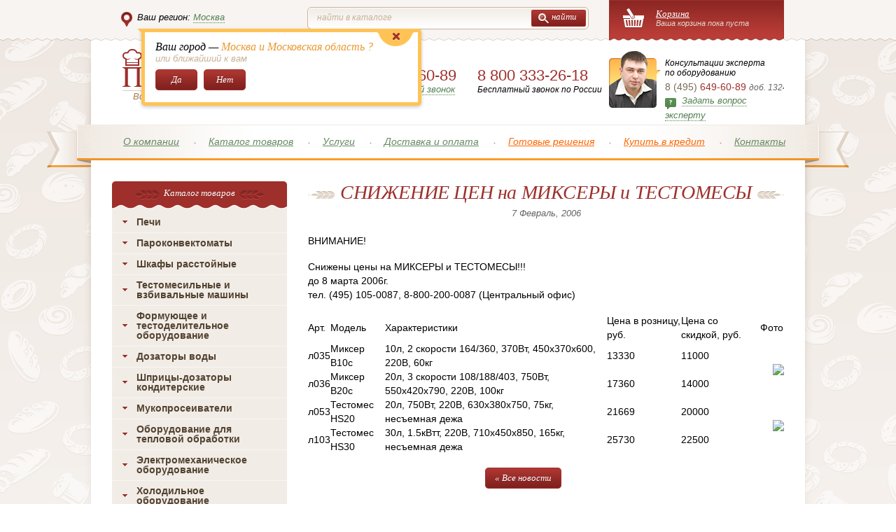

--- FILE ---
content_type: text/html; charset=utf-8
request_url: https://www.pekari.ru/news/mixersdiscount-feb06/
body_size: 8866
content:
<!DOCTYPE html>
<html>
<head>
<meta http-equiv="Content-Type" content="text/html; charset=utf-8" />
<meta http-equiv="ImageResize" content="no" />
<meta http-equiv="ImageToolbar" content="no" />
<meta name="viewport" content="width=device-width">
<meta name="description" content="СНИЖЕНИЕ ЦЕН на МИКСЕРЫ и ТЕСТОМЕСЫ">
<meta name="MSSmartTagsPreventParsing" content="true" />
<meta name="SKYPE_TOOLBAR" content="SKYPE_TOOLBAR_PARSER_COMPATIBLE" />
<meta name="google-site-verification" content="KHjmRY7PVkB4vPKpzvQ37j1JxOtqFFmbDZWjfiFBhzc" />
<link rel="stylesheet" type="text/css" href="/0203491/static/pekari/css/style.min.css" />
<style>
iframe[name='google_conversion_frame'] {
display: none;
}
</style>
<script>
function icontext(){
  return false;
}
</script>

<!--script type="text/javascript" src="/0203491/static/pekari/js/jquery-1.8.2.min.js"></script>
<script src="/static/pekari/js/jquery.maskedinput.min.js"></script--> 

<title>СНИЖЕНИЕ ЦЕН на МИКСЕРЫ и ТЕСТОМЕСЫ    !
</title>
</head>
<body class="g-region_1">


<script>
  var dataLayer = dataLayer||[];
  dataLayer.push({
    'ecomm_prodid': [''],
    'ecomm_pagetype': 'Other',
    'ecomm_category': [''],
    'ecomm_totalvalue': ''
  });
</script><!-- Google Tag Manager -->
<noscript><iframe src="//www.googletagmanager.com/ns.html?id=GTM-NFJ9Q2"
height="0" width="0" style="display:none;visibility:hidden"></iframe></noscript>
<script>(function(w,d,s,l,i){w[l]=w[l]||[];w[l].push({'gtm.start':
new Date().getTime(),event:'gtm.js'});var f=d.getElementsByTagName(s)[0],
j=d.createElement(s),dl=l!='dataLayer'?'&l='+l:'';j.async=true;j.src=
'//www.googletagmanager.com/gtm.js?id='+i+dl;f.parentNode.insertBefore(j,f);
})(window,document,'script','dataLayer','GTM-NFJ9Q2');</script>
<!-- End Google Tag Manager -->

<div id="cart" class="hidden">
    <div class="little_cart"><div class="cart-full">
	<a href="/catalogue/cart/"><i>Корзина</i><i><span>0 товаров</span> на сумму 0 руб.</i></a>
	<a href="/catalogue/cart/" class="b-yellow"><i><i>Заказать</i></i></a>
</div>
<div class="cart-small"></div>
<a href="#" class="cart-toggler"></a>
</div>
</div>

<div class="page-wrap">
  <div class="page">
    <div class="topline">
      <div class="topline-wrap">
                        <div class="topline-locator">
          <i><u class="i-topline-locator"></u>Ваш регион: <form action="" method="post" style="float:right; margin:0 2px;"><input type="hidden" name="region" value="1"><input type="submit" name="ok" value="Москва"></form></i>
          <div class="locator-popup">
            <u></u>
            <ul>
                <li><form action="" method="post" style="margin:0 2px;"><input type="hidden" name="region" value="1"><input type="submit" name="ok" value="Москва"></form></li>
                <li><form action="" method="post" style="margin:0 2px;"><input type="hidden" name="region" value="2"><input type="submit" name="ok" value="Санкт-Петербург"></form></li>
                <li><form action="" method="post" style="margin:0 2px;"><input type="hidden" name="region" value="3"><input type="submit" name="ok" value="Новосибирск"></form></li>
            </ul>
            <u></u>
          </div>

        
                      <div class="auto" style="display: none;">
              <a href="" class="close"></a>
              <p>
                <em>Ваш город — <span>Москва и Московская область ?</span></em>
                <i>или ближайший к вам</i>
                <a href="" class="b-red yes"><i><i>Да</i></i></a>
                <a href="" class="b-red no"><i><i>Нет</i></i></a>
              </p>
            </div>
                  </div>
        
        <div class="topline-cart">
                    <div class="little_cart">
                <div class="cart-full">
                    <a href="/catalogue/cart/">
                      <i>Корзина</i>
                      <i>Ваша корзина пока пуста</i>
                    </a>
                </div>
            </div>
                </div>
        <form class="search" action='/search/'>
          <div class="topline-search">
            <label><input type="text" name="text"  value="" /><i>Найти в каталоге</i></label>
            <div class="b-search"><input type="submit" value="" /><i><i><u></u> найти</i></i></div>
          </div>
        </form>
      </div>
    </div>
    <div class="header">
      <div class="header-logo"><a href="/"></a><i>Всё для кондитеров и поваров!</i></div>
      <div class="header-phone">
        <!--<abbr class="tel" title="+7 (495) 580-75-58"><i>8 (495)</i> 580-75-58</abbr>--> <noindex><abbr class="tel" title="+7 (495) 649-60-89"><i>8 (495)</i> 649-60-89</abbr></noindex>        <a href="#popup-callback"0 rel="popup">Заказать обратный звонок</a>
      </div>
    <div class="header-phone-free">
        <noindex><abbr class="tel" title="+7 (800) 333-26-18">8 800 333-26-18</abbr></noindex>
        <b>Бесплатный звонок по России</b>
    </div>
      <div class="header-consult">
        <em>Консультации эксперта<br>по оборудованию</em>
               <abbr class="tel" title="+7 (495) 649-60-89"><i>8 (495)</i> 649-60-89 <span>доб. 1324</span></abbr>
               <i><u class="i-ask"></u><a class="redhlp_button"  rel="popup" href="#popup-question">Задать вопрос эксперту</a></i>
      </div>
    </div>
    <div class="topnav">
      <ul class="nav" menu-id="820" >
						<li><a href="/about/" rel="nofollow" data-id="2337">О компании</a></li>
										<li><a href="/catalogue/" rel="nofollow" data-id="2339">Каталог товаров</a></li>
						<li class="sub" ><a href="#">Услуги</a> 
			<ul>
				<li><a href="/project/">Проектирование</a></li>
				<li><a href="/service_centers/">Сервисный центр</a></li>
				<li><a href="/hassp/">ХАССП / Технические условия</a></li>
			</ul>
		</li>
							<li><a href="/delivery/" rel="nofollow" data-id="2364">Доставка и оплата</a></li>
										<li class="highlighted"><a href="/solutions/">Готовые решения</a></li>
										<li class="highlighted"><a href="/lending/">Купить в кредит</a></li>
										<li><a href="/contacts/" rel="nofollow" data-id="2344">Контакты</a></li>
				</ul>
    </div>


    <div class="content">

<!--div style="
    display: block;
    background: url('/images/pekari/news/pekariny2018.png') no-repeat;
    height: 60px;
    width: 960px;
    margin: -10px auto 10px auto;
"></div-->

                <div class="rightcol p-cat news">
	<h1>
		<i>
			<i>
				<span>СНИЖЕНИЕ ЦЕН на МИКСЕРЫ и ТЕСТОМЕСЫ</span>
			</i>
		</i>
		
	</h1>
	<em class="news-date"> 7 Февраль, 2006</em>
	
	<div class="p-news">
      <div class="p-news-text text">
        		<p CLASS="redb cen">
ВНИМАНИЕ!
</p>
<p CLASS="brownb cen">
Снижены цены на МИКСЕРЫ и ТЕСТОМЕСЫ!!!<br />
до 8 марта 2006г.<br />
тел. (495) 105-0087, 8-800-200-0087 (Центральный офис)
</p>
<table CLASS="nfo">
	<tbody>
		<tr CLASS="h">
			<td CLASS="">	Арт. 			</td>
			<td CLASS="">	Модель 			</td>
			<td CLASS="">	Характеристики 			</td>
			<td CLASS="">	Цена в розницу, руб. 			</td>
			<td CLASS="">	Цена со скидкой, руб. 			</td>
			<td CLASS="" ALIGN="center">	Фото 			</td>
		</tr>
		<tr>
			<td CLASS="">	л035 			</td>
			<td CLASS="l">	Миксер В10с 			</td>
			<td CLASS="l">	10л, 2 скорости 164/360, 370Вт, 450х370х600, 220В, 60кг 			</td>
			<td CLASS="">	13330 			</td>
			<td CLASS="redb">	11000 			</td>
			<td CLASS="" ROWSPAN="2"><img ALIGN="right" SRC="http://www.klen-net.ru/getfoto_art.php?id=612&amp;number=1&amp;t=article" /></td>
		</tr>
		<tr CLASS="e">
			<td CLASS="">	л036 			</td>
			<td CLASS="l">	Миксер В20с 			</td>
			<td CLASS="l">	20л, 3 скорости 108/188/403, 750Вт, 550х420х790, 220В, 100кг 			</td>
			<td CLASS="">	17360 			</td>
			<td CLASS="redb">	14000 			</td>
		</tr>
		<tr>
			<td CLASS="">	л053 			</td>
			<td CLASS="l">	Тестомес HS20 			</td>
			<td CLASS="l">	20л, 750Вт, 220В, 630х380х750, 75кг, несъемная дежа 			</td>
			<td CLASS="">	21669 			</td>
			<td CLASS="redb">	20000 			</td>
			<td CLASS="" ROWSPAN="2"><img ALIGN="right" SRC="http://www.klen-net.ru/getfoto_art.php?id=612&amp;number=2&amp;t=article" /></td>
		</tr>
		<tr CLASS="e">
			<td CLASS="">	л103 			</td>
			<td CLASS="l">	Тестомес HS30 			</td>
			<td CLASS="l">	30л, 1.5кВтт, 220В, 710х450х850, 165кг, несъемная дежа 			</td>
			<td CLASS="">	25730 			</td>
			<td CLASS="redb">	22500 			</td>
		</tr>
	</tbody>
</table>
	  </div>
	  	  
		<a href="/news/" class="b-red back-btn">
			<i>
				<i><u></u>&#171; Все новости</i>
			</i>
		</a>


    </div>
	
	
</div>	       
      <div class="leftcol">
           <div class="leftnav">
          <h2><i><i>Каталог товаров</i></i></h2>
          
<ul class="level_1">
            <li>
              <h3><a href="/catalogue/khleb_obo/">Печи</a></h3>
                </li>
        <li>
              <h3><a href="/catalogue/parokonvektomaty/">Пароконвектоматы</a></h3>
                </li>
        <li>
              <h3><a href="/catalogue/rasst_shkaf/">Шкафы расстойные</a></h3>
                </li>
        <li>
              <h3><a href="/catalogue/testomes_obo/">Тестомесильные и взбивальные машины</a></h3>
                </li>
        <li>
              <h3><a href="/catalogue/testo_obo/">Формующее и тестоделительное оборудование</a></h3>
                </li>
        <li>
              <h3><a href="/catalogue/group_22779/">Дозаторы воды</a></h3>
                </li>
        <li>
              <h3><a href="/catalogue/group_22780/">Шприцы-дозаторы кондитерские</a></h3>
                </li>
        <li>
              <h3><a href="/catalogue/mukopros/">Мукопросеиватели</a></h3>
                </li>
        <li>
              <h3><a href="/catalogue/teplo/">Оборудование для тепловой обработки</a></h3>
                </li>
        <li>
              <h3><a href="/catalogue/teh_obo/">Электромеханическое оборудование</a></h3>
                </li>
        <li>
              <h3><a href="/catalogue/holod/">Холодильное оборудование</a></h3>
                </li>
        <li>
              <h3><a href="/catalogue/nejtr_obo/">Нейтральное оборудование</a></h3>
                </li>
        <li>
              <h3><a href="/catalogue/posud_mash/">Посудомоечные машины</a></h3>
                </li>
        <li>
              <h3><a href="/catalogue/group_22260/">Противни, формы для выпечки, гастроемкости</a></h3>
                </li>
        <li>
              <h3><a href="/catalogue/kond_inv/">Кондитерский инвентарь</a></h3>
                </li>
        <li>
              <h3><a href="/catalogue/posuda_kuh/">Кухонный инвентарь</a></h3>
                </li>
        <li>
              <h3><a href="/catalogue/group_22441/">Инвентарь для пиццы</a></h3>
                </li>
        <li>
              <h3><a href="/catalogue/vesy/">Весы</a></h3>
                </li>
        <li>
              <h3><a href="/catalogue/packing/">Упаковочное оборудование</a></h3>
                </li>
        <li>
              <h3><a href="/catalogue/group_22446/">Моющие и ополаскивающие средства</a></h3>
                </li>
        <li>
              <h3><a href="/catalogue/group_22716/">Торговая мебель</a></h3>
                </li>
  </ul>
<!--

<div id="lastnav-wrap">
	<table class="header-lastnav">
		<tr>
			<td><a href="/catalogue/group_22716/"><span><span>Торговая мебель<i></i></span></span></a></td>			<td><a href="/catalogue/group_22446/"><span><span>Моющие и ополаскивающие средства<i></i></span></span></a></td>			<td><a href="/catalogue/packing/"><span><span>Упаковочное оборудование<i></i></span></span></a></td>			<td><a href="/catalogue/vesy/"><span><span>Весы<i></i></span></span></a></td>			<td><a href="/catalogue/group_22441/"><span><span>Инвентарь для пиццы<i></i></span></span></a></td>			<td><a href="/catalogue/posuda_kuh/"><span><span>Кухонный инвентарь<i></i></span></span></a></td>			<td><a href="/catalogue/kond_inv/"><span><span>Кондитерский инвентарь<i></i></span></span></a></td>			<td><a href="/catalogue/group_22260/"><span><span>Противни, формы для выпечки, гастроемкости<i></i></span></span></a></td>			<td><a href="/catalogue/posud_mash/"><span><span>Посудомоечные машины<i></i></span></span></a></td>			<td><a href="/catalogue/nejtr_obo/"><span><span>Нейтральное оборудование<i></i></span></span></a></td>			<td><a href="/catalogue/holod/"><span><span>Холодильное оборудование<i></i></span></span></a></td>			<td><a href="/catalogue/teh_obo/"><span><span>Электромеханическое оборудование<i></i></span></span></a></td>			<td><a href="/catalogue/teplo/"><span><span>Оборудование для тепловой обработки<i></i></span></span></a></td>			<td><a href="/catalogue/mukopros/"><span><span>Мукопросеиватели<i></i></span></span></a></td>			<td><a href="/catalogue/group_22780/"><span><span>Шприцы-дозаторы кондитерские<i></i></span></span></a></td>			<td><a href="/catalogue/group_22779/"><span><span>Дозаторы воды<i></i></span></span></a></td>			<td><a href="/catalogue/testo_obo/"><span><span>Формующее и тестоделительное оборудование<i></i></span></span></a></td>			<td><a href="/catalogue/testomes_obo/"><span><span>Тестомесильные и взбивальные машины<i></i></span></span></a></td>			<td><a href="/catalogue/rasst_shkaf/"><span><span>Шкафы расстойные<i></i></span></span></a></td>			<td><a href="/catalogue/parokonvektomaty/"><span><span>Пароконвектоматы<i></i></span></span></a></td>			<td><a href="/catalogue/khleb_obo/"><span><span>Печи<i></i></span></span></a></td>			<td><a href="/catalogue/solutions/"><span><span>Оборудование для мини пекарен и пиццерий под ключ на Пекари.ру<i></i></span></span></a></td>											</tr>
	</table>
	</div>-->        </div>
        <br/>
        <div class="leftcol-banner">
          <div><a href="/solutions/"><img width="250" height="303" alt="" src="/static/pekari/images/banner-1.png"></a></div>
          <div><a href="/solutions/"><img width="250" height="303" alt="" src="/static/pekari/images/banner-2.png"></a></div>
          <div><a href="/solutions/"><img width="250" height="303" alt="" src="/static/pekari/images/banner-3.png"></a></div>
          <div><a href="/solutions/"><img width="250" height="303" alt="" src="/static/pekari/images/banner-4.png"></a></div>
        </div>


        <ul class="minibanners">
          <li class="delivery"><u></u><a href="#popup-delivery" rel="popup">Доставка по России <br /><span>подробнее</span> <i class="i-rarr"></i></a></li>
          
                            <li class="time"><u></u><i>Обработка заказов и&nbsp;консультация <span>понедельник-пятница<br /> 9.00 — 19.00</span></i></li>           <!-- <li class="recipes"><u></u><a href="/v2/gost_recipes/">Рецепты хлеба по&nbsp;ГОСТу <br /><span>подробнее</span> <i class="i-rarr"></i></a></li> -->
        </ul>
      </div>
    </div>
    <div class="bottomnav">
      <ul class="nav" menu-id="820" >
						<li><a href="/about/" rel="nofollow" data-id="2337">О компании</a></li>
										<li><a href="/catalogue/" rel="nofollow" data-id="2339">Каталог товаров</a></li>
						<li class="sub" ><a href="#">Услуги</a> 
			<ul>
				<li><a href="/project/">Проектирование</a></li>
				<li><a href="/service_centers/">Сервисный центр</a></li>
				<li><a href="/hassp/">ХАССП / Технические условия</a></li>
			</ul>
		</li>
							<li><a href="/delivery/" rel="nofollow" data-id="2364">Доставка и оплата</a></li>
										<li class="highlighted"><a href="/solutions/">Готовые решения</a></li>
										<li class="highlighted"><a href="/lending/">Купить в кредит</a></li>
										<li><a href="/contacts/" rel="nofollow" data-id="2344">Контакты</a></li>
				</ul>
    </div>
    <div class="footer-catalog">
      <h3><i><i><span>Каталог товаров</span></i></i></h3>
      
<ul>
									<li>
			<h4><a href="/catalogue/khleb_obo/" rel="nofollow">Печи</a></h4>
			</li>
				<li>
			<h4><a href="/catalogue/parokonvektomaty/" rel="nofollow">Пароконвектоматы</a></h4>
			</li>
				<li>
			<h4><a href="/catalogue/rasst_shkaf/" rel="nofollow">Шкафы расстойные</a></h4>
			</li>
				<li>
			<h4><a href="/catalogue/testomes_obo/" rel="nofollow">Тестомесильные и взбивальные машины</a></h4>
			</li>
				<li>
			<h4><a href="/catalogue/testo_obo/" rel="nofollow">Формующее и тестоделительное оборудование</a></h4>
			</li>
				<li>
			<h4><a href="/catalogue/group_22779/" rel="nofollow">Дозаторы воды</a></h4>
			</li>
				<li>
			<h4><a href="/catalogue/group_22780/" rel="nofollow">Шприцы-дозаторы кондитерские</a></h4>
			</li>
				<li>
			<h4><a href="/catalogue/mukopros/" rel="nofollow">Мукопросеиватели</a></h4>
			</li>
				<li>
			<h4><a href="/catalogue/teplo/" rel="nofollow">Оборудование для тепловой обработки</a></h4>
			</li>
				<li>
			<h4><a href="/catalogue/teh_obo/" rel="nofollow">Электромеханическое оборудование</a></h4>
			</li>
				<li>
			<h4><a href="/catalogue/holod/" rel="nofollow">Холодильное оборудование</a></h4>
			</li>
				<li>
			<h4><a href="/catalogue/nejtr_obo/" rel="nofollow">Нейтральное оборудование</a></h4>
			</li>
				<li>
			<h4><a href="/catalogue/posud_mash/" rel="nofollow">Посудомоечные машины</a></h4>
			</li>
				<li>
			<h4><a href="/catalogue/group_22260/" rel="nofollow">Противни, формы для выпечки, гастроемкости</a></h4>
			</li>
				<li>
			<h4><a href="/catalogue/kond_inv/" rel="nofollow">Кондитерский инвентарь</a></h4>
			</li>
				<li>
			<h4><a href="/catalogue/posuda_kuh/" rel="nofollow">Кухонный инвентарь</a></h4>
			</li>
				<li>
			<h4><a href="/catalogue/group_22441/" rel="nofollow">Инвентарь для пиццы</a></h4>
			</li>
				<li>
			<h4><a href="/catalogue/vesy/" rel="nofollow">Весы</a></h4>
			</li>
				<li>
			<h4><a href="/catalogue/packing/" rel="nofollow">Упаковочное оборудование</a></h4>
			</li>
				<li>
			<h4><a href="/catalogue/group_22446/" rel="nofollow">Моющие и ополаскивающие средства</a></h4>
			</li>
				<li>
			<h4><a href="/catalogue/group_22716/" rel="nofollow">Торговая мебель</a></h4>
			</li>
		<li><h4><a href="/catalog/">Прочая продукция</a></h4></li>
<li><h4><a href="/return_policy/">Политика возврата</a></h4></li>
</ul>    </div>
    <div class="footer">
      <div class="footer-logo"><a href="/"></a><i>Всё для кондитеров и поваров!</i></div>
      <div class="footer-content">
      
        <form class="search" action='/search/'>
          <div class="footer-search">
            <label><input type="text" name="text"  value="" /><i>Найти в каталоге</i></label>
            <div class="b-search"><input type="submit" value="" /><i><i><u></u> найти</i></i></div>
          </div>
        </form>
        
    
        <div class="footer-contacts">

          <div class="footer-phone">
            <!--<abbr class="tel" title="+7 (495) 580-75-58"><i>8 (495)</i> 580-75-58</abbr>--> <noindex><abbr class="tel" title="+7 (495) 649-60-89"><i>8 (495)</i> 649-60-89</abbr></noindex>            <a href="#popup-callback" rel="popup">Заказать обратный звонок</a>
          </div>
        <div class="footer-phone-free">
            <noindex><abbr class="tel" title="+7 (800) 333-26-18">8 800 333-26-18</abbr></noindex>
            <b>Бесплатный звонок по России</b>
        </div>
          <div class="footer-address">
                            <i>Адрес склада:</i> 
                <span>Московская область, деревня Ботаково, п. Первомайское, здание 1</span>
                        <a href="#popup-showmap" rel="popup">посмотреть на карте</a>
          </div>
        </div>
      </div>
      <div class="footer-copy">© 2006–2026 Интернет-магазин «Пекари.ру»<br>Какое-либо использование материалов без письменного разрешения администрации «Пекари.ру» - запрещено.</div>
    </div>
  </div>
</div>
<div id="popups">
    <div id="popup-showmap">
        <div id="ymaps-map-id_134312305219366585038" style="width: 608px; height: 400px;"></div>
    </div>
    <div id="popup-credit">
        
    <div class="popup-credit-title">Как купить в кредит в интернет-магазине</div>
    <div class="credit-steps">
      <dl>
        <dt>1</dt>
        <dd><i>Добавьте в корзину</i> Интернет-магазина интересующие вас товары (кнопка «В корзину»)
        </dd>
      </dl>
      <dl>
        <dt>2</dt>
        <dd><i>Нажмите «оформить заказ»</i> На изображении корзины в правой части экрана</dd>
      </dl>
      <dl>
        <dt>3</dt>
        <dd><i>Выберите способ оплаты «купить в кредит»</i> При оформлении заказа в корзине. Затем нажмите кнопку «Отправить заказ»</dd>
      </dl>
      <dl>
        <dt></dt>
        <dd><i>Готово!</i> Менеджер свяжется с вами в течении рабочего дня.</dd>
      </dl>
    </div>
  </div>
  
   <div id="popup-ok-credit">
    <div class="popup-credit-title">ЗАЯВКА ОТПРАВЛЕНА (<span> </span>)!</div>
      <div class="popup-delivery-text text">
        <p align="center"> Ваша заявка отправлена! Наш менеджер свяжется с вами в самое ближайшее время для уточнения деталей.</p>
     </div>
    <!--<a href="#" class="button-close"></a>-->
  </div>
  
  <div id="popup-delivery">
    <div class="popup-delivery-title">Доставка по России</div>
    <div class="popup-delivery-text text">
<p>Доставка по России осуществляется до терминала транспортной компании.<br />Выбор транспортной компании остается за клиентом. <br />Бесплатная доставка до&nbsp;терминала транспортной компании осуществляется, если&nbsp;терминал находится в&nbsp;пределах МКАД и&nbsp;при&nbsp;сумме заказа на&nbsp;оборудование от&nbsp;50 000 рублей&nbsp;или на&nbsp;инвентарь от&nbsp;15 000 рублей, при&nbsp;меньшей сумме заказа стоимость доставки составляет 1500 руб.</p>
<p>Более подробную информацию вы можете получить у наших менеджеров по телефону.</p>
</div>
<abbr class="tel" title="+7 (495) 649-60-89"><i>8 (495)</i> 649-60-89</abbr>  </div>
  
  <div id="widgetSrt">
    <div class="popup-delivery-title">Товар сертифицирован</div>
    <div class="popup-delivery-text text">
<p>Вся продукция, представленная в интернет-магазине ПЕКАРИ.RU, сертифицирована и соответствует всем необходимым государственным стандартам.</p>
<p>Вы можете быть уверенны в надежности и высоком качестве приобретаемого оборудования!</p>
</div>    <!--<abbr class="tel" title="+7 (495) 580-75-58"><i>8 (495)</i> 580-75-58</abbr>--> <noindex><abbr class="tel" title="+7 (495) 649-60-89"><i>8 (495)</i> 649-60-89</abbr></noindex>  </div>
  <div id="widgetGrt">
    <div class="popup-delivery-title">Гарантия от производителя</div>
    <div class="popup-delivery-text text">
<p>Всё оборудовани,е представленное в&nbsp;интернет-магазине ПЕКАРИ.RU, имеет фирменную гарантию производителя. Гарантийное и&nbsp;постгарантийное обслуживание осуществляется в&nbsp;специализированных сервисных центрах фирм-производителей.</p>
<p>Все необходимые документы для&nbsp;гарантийного обслуживания, входят в&nbsp;комплект оборудования.</p>
<p>Срок гарантии определяется фирмой-производителем.</p>
</div>    <!--<abbr class="tel" title="+7 (495) 580-75-58"><i>8 (495)</i> 580-75-58</abbr>--> <noindex><abbr class="tel" title="+7 (495) 649-60-89"><i>8 (495)</i> 649-60-89</abbr></noindex>  </div>
  <div id="widgetSrv">
    <div class="popup-delivery-title">Установка и обслуживание</div>
    <div class="popup-delivery-text text">
<p>Специалисты интернет-магазина ПЕКАРИ.RU выполняют полный спектр работ по&nbsp;установке и&nbsp;обеспечению высокоэффективной эксплуатации приобретаемого оборудования.</p>
</div>    <!--<abbr class="tel" title="+7 (495) 580-75-58"><i>8 (495)</i> 580-75-58</abbr>--> <noindex><abbr class="tel" title="+7 (495) 649-60-89"><i>8 (495)</i> 649-60-89</abbr></noindex>  </div>
  
  <div id="popup-ok">
    <div class="popup-ok-title">Заказ отправлен (№ <span></span>)!</div>
    <div class="popup-ok-text text">
      <p>Спасибо за заказ! Наш менеджер свяжется с вами в самое ближайшее время для уточнения деталей заказа.</p>
      <a href="javascript:$.fancybox.close()" class="b-red"><i><i>Закрыть</i></i></a>
    </div>
  </div>

  
  <div id="popup-fastbuy">
    <div class="popup-fastbuy-title">Быстрый заказ</div>
    <form class="form" id="fastorder" action="#">
      <table class="goods">
       <tr>
          <td class="image"><a href="#"><img src="/static/pekari/images/temp/good.png" width="50" height="50" alt="" /></a></td>
          <td class="good"><a href="#"></a><span></span><input type="hidden" name="item_id" value=""/></td>
          <td class="price"></td>
          <td class="count">
            <label class="counter">
              <u class="input"><u><u><input name="count" type="text" value="1" /></u></u></u>
              <ul>
                <li><a href="#"></a></li>
                <li><a href="#"></a></li>
              </ul>
            </label>
          </td>
          <td class="sum"></td>
        </tr>
      </table>
      <label>
        <span>Ваше имя:</span>
        <u class="input"><u><u><input id="fastbuy_name" name="fastbuy_name" type="text" /></u></u></u>
      </label>
      <label>
        <span>Телефон для связи: <b>*</b></span>
        <u class="input"><u><u><input id="fastbuy_phone" name="fastbuy_phone" type="text" required="" /></u></u></u>
      </label>
      <label>
        <span>Комментарий к заказу:</span>
        <textarea id="fastbuy_comment" name="fastbuy_comment"></textarea>
      </label>
      <em>Менеджер свяжется с Вами в рабочее время с 9-00 до 18-00 </em>
      <div class="b-red"><input type="submit" value="" /><i><i>Заказать</i></i></div>
            <img src="/static/pekari/images/min_sum_1500_kh.png" style="
          margin-top: 25px;
          margin-left: 6px;
          width: 600px;
      ">
            
    </form>
 </div>
 
  
 <div id="popup-store">
<div class="popup-delivery-title">Забрать со склада</div>
<div class="popup-delivery-text text">
<p>Специально для наших клиентов, мы предоставляем услугу самовывоз со склада PEKARI.RU в городе Москва.</p>
<p><b>Вы можете самостоятельно забрать свой заказ со склада с&nbsp;9.00 до&nbsp;18.00, кроме субботы и&nbsp;воскресенья.</b></p>
<p>Все что Вам необходимо — согласовать заказ и время отгрузки с нашими менеджерами.</p>
</div>
<div id="popup-delivery"><abbr class="tel" title="+7 (495) 580-75-58"><i>8<span style="margin-right: 0.3em"> </span> <span style="margin-left: -0.3em">(495</span>)</i> 580-75-58</abbr></div> </div>
  
  
    <div id="popup-agent">
    <div class="popup-agent-title">Заявка на вызов консультанта</div>
    <div class="popup-agent-restriction">Для заявок на сумму <span>от 400 000 руб.</span></div>
    <div class="form">
    <!-- <form class="form"> -->
      <label>
        <span>Представьтесь пожалуйста:</span>
        <u class="input"><u><u><input type="text" id="consult-name" /></u></u></u>
      </label>
      <label>
        <span>Укажите ваш номер телефона: <b>*</b></span>
        <u class="input"><u><u><input type="text" id="consult-phone"  /></u></u></u>
      </label>
      <label>
        <span>Электронная почта:</span>
        <u class="input"><u><u><input type="text" id="consult-mail"  /></u></u></u>
      </label>
      <label>
        <span>Комметарий:</span>
        <textarea id="consult-comment"></textarea>
      </label>
       <div class="b-red"><input type="submit" value="" onclick="sendFormSpec()" /><i><i>Отправить заявку</i></i></div>
    <br/>
    <!-- </form> -->
    </div>
  </div>
  
  
  <div id="popup-callback">
    <div class="popup-callback-title">Обратный звонок</div>
    <form id="callback" class="form">
      <label>
        <span>Представьтесь пожалуйста:</span>
        <u class="input"><u><u><input id="callback-name" type="text" /></u></u></u>
      </label>
      <label>
        <span>Укажите ваш номер телефона: <b>*</b></span>
        <u class="input"><u><u><input id="callback-phone" type="text" /></u></u></u>
      </label>
      <label>
        <span>Суть вашего вопроса:</span>
        <textarea id="callback-comment" ></textarea>
        <input id="callback-region" type="hidden" value="1" />
      </label>
      <em>Менеджер свяжется с Вами в рабочее время с 9-00 до 18-00 </em>
      <div class="b-red"><input type="submit" value="" /><i><i>Перезвоните мне!</i></i></div>
    </form>
  </div>
  
  <div id="popup-question">
    <div class="popup-callback-title">Задать вопрос эксперту</div>
    <form id="question" class="form">
      <label>
        <span>Представьтесь пожалуйста:</span>
        <u class="input"><u><u><input id="question-name" type="text" /></u></u></u>
      </label>
      <label>
        <span>Электронная почта / Телефон: <b>*</b></span>
        <u class="input"><u><u><input id="question-phone" type="text" /></u></u></u>
      </label>
       <!-- <label>
        <span>Электронная почта:</span>
        <u class="input"><u><u><input id="question-mail" type="text" /></u></u></u>
      </label>-->
      <label>
        <span>Суть вашего вопроса:</span>
        <textarea id="question-comment" ></textarea>
        <input id="question-region" type="hidden" value="1" />
      </label>
      <em>Эксперт свяжется с Вами в рабочее время с 9-00 до 18-00</em>
     
      <div class="b-red"><input type="submit" value="" /><i><i>Отправить</i></i></div>
    </form>
  </div>
  
  <div id="popup-map">
    <div class="popup-map-title">Выберите ближайший к вам офис продаж</div>
    <ul class="popup-map-list">
      <li class="msk"><a href="?region=1" name="1"><b>Москва</b></a></li>
      <li class="spb"><a href="?region=2" name="2"><b>Санкт-Петербург</b></a></li>
      <li class="nsb"><a href="?region=3" name="3"><b>Новосибирск</b></a></li>
    </ul>
  </div>
  
  <div id="popup-ok-call">
    <div class="popup-callback-title">Ваша заявка принята (№<span></span>)</div>
    <div class="popup-delivery-text text">
        <p align="center"> Ваша заявка отправлена! Наш менеджер свяжется с вами в самое ближайшее время для уточнения деталей.</p>
     </div>
  </div>
  
            <!-- moscow Этот блок кода нужно вставить в ту часть страницы, где вы хотите разместить карту (начало) -->
        <script type="text/javascript">function fid_134312305219366585038(ymaps2) {var map2 = new ymaps2.Map("ymaps-map-id_134312305219366585038", {center: [37.277648,55.502144], zoom: 13, type: "yandex#map"});map2.controls.add('zoomControl', {left : '15px', top : '115px'});map2.behaviors.enable("scrollZoom");map2.geoObjects.add(new ymaps2.Placemark([37.277648,55.502144], {balloonContent: "Московская область, деревня Ботаково, п. Первомайское, здание 1"}, {preset: "twirl#lightblueDotIcon"}));};</script>
        <script type="text/javascript" src="//api-maps.yandex.ru/2.0/?coordorder=longlat&load=package.full&wizard=constructor&lang=ru-RU&onload=fid_134312305219366585038"></script>
        <!-- Этот блок кода нужно вставить в ту часть страницы, где вы хотите разместить карту (конец) -->
    </div>

<!--[if (gte IE 6)&(lte IE 8)]>
<script type="text/javascript" src="/0203491/static/pekari/js/selectivizr.js"></script>
<![endif]--> 
<!--script type="text/javascript" src="/0203491/static/pekari/js_pekari/slick.min.js"></script-->
<script type="text/javascript" src="/0203491/static/pekari/js/script.min.js"></script>

</body>
<!--LiveInternet counter--><script type="text/javascript"><!-- 
new Image().src = "//counter.yadro.ru/hit?r"+ 
escape(document.referrer)+((typeof(screen)=="undefined")?"": 
";s"+screen.width+"*"+screen.height+"*"+(screen.colorDepth? 
screen.colorDepth:screen.pixelDepth))+";u"+escape(document.URL)+ 
";"+Math.random();//--></script><!--/LiveInternet--> 


<!-- RedHelper

<script id="rhlpscrtg" type="text/javascript" charset="utf-8" async="async"
 src="https://web.redhelper.ru/service/main.js?c=pekari"></script>

Redhelper -->

</html>